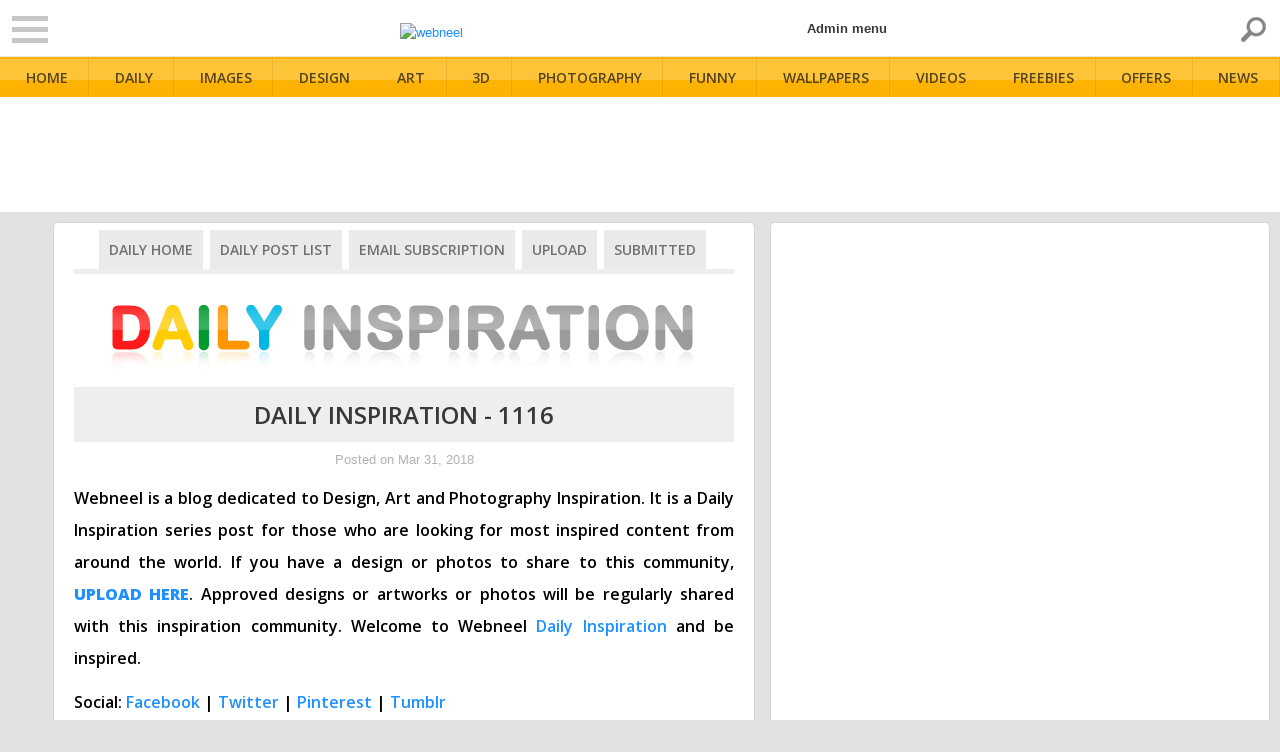

--- FILE ---
content_type: text/html; charset=utf-8
request_url: https://webneel.com/content/daily-inspiration-1116
body_size: 5947
content:
<!DOCTYPE html PUBLIC "-//W3C//DTD XHTML 1.0 Strict//EN" "https://www.w3.org/TR/xhtml1/DTD/xhtml1-strict.dtd">
<html xmlns="https://www.w3.org/1999/xhtml" lang="en" xml:lang="en" xmlns:fb="https://www.facebook.com/2008/fbml">
<head>
<meta http-equiv="Content-Type" content="text/html; charset=utf-8" />
<meta http-equiv="Content-Type" content="text/html; charset=utf-8" />

<meta property="og:title" content="Daily Inspiration - 1116" />
<meta property="og:description" content="  " />
<meta property="og:url" content="https://webneel.com/content/daily-inspiration-1116" />
<link rel="shortcut icon" href="/sites/all/themes/neelan/favicon.ico" type="image/x-icon" />
<title>Daily Inspiration - 1116</title>
<link type="text/css" rel="stylesheet" media="all" href="/sites/default/files/css/css_f7b03d758be834fb4243651682b56f80.css" />
<script type="text/javascript" src="/sites/default/files/js/js_9fcc181789de1fc51116f1766b5d0df8.js"></script>
<script type="text/javascript">
<!--//--><![CDATA[//><!--
jQuery.extend(Drupal.settings, { "basePath": "/" });
//--><!]]>
</script>
<meta name="viewport" content="width=device-width, initial-scale=1.0">
    <script data-ad-client="ca-pub-7358658235569920" async src="https://pagead2.googlesyndication.com/pagead/js/adsbygoogle.js"></script>
    <script async src="https://www.googletagmanager.com/gtag/js?id=UA-23919285-1"></script><script>window.dataLayer = window.dataLayer || []; function gtag(){dataLayer.push(arguments);} gtag('js', new Date()); gtag('config', 'UA-23919285-1');</script>
<script>
  window.addEventListener('load', function () {
    // Wait a bit after page load to ensure AdSense has rendered
    setTimeout(function () {
      var ads = document.querySelectorAll('ins.adsbygoogle');
      ads.forEach(function (ad) {
        if (ad.offsetHeight === 0) {
          var parent = ad.closest('.ad-container');
          if (parent) {
            parent.style.display = 'none';
          }
        }
      });
    }, 2000);
  });
</script>
</head>
<body class="node-type-blog1">
<div id="mypage">
  <div class="fullwidth bg-w" style="border-bottom:1px solid #e7e7e7;">
  <div class="pagewidth t-c flex-between" style="height:56px;padding:0 5px;">
        <a class="ca-icon e" href="/m/menu" rel="nofollow"></a>
        
        <a class="logo" href="https://webneel.com">
            <img src="https://webneel.com/sites/all/themes/neelan/img/logobig1.gif" alt="webneel" height="43" style="margin-top:9px;" >
        </a>

        <span class="f1 f15 f-n c-dg d-none d-lg-block">Fueling Creative Souls Since 2011 — Explore Design, Art, 3D & Photography</span>
        <a id="top-admin-bar-enable-btn" class="pointer f-b c-dg">Admin menu</a>
    <span>
      <a class="se-icon pointer" id="searchdiv" rel="nofollow"></a>            
    </span>
   </div>
   </div>
<div id="search-form" class="fullwidth bg-w" style="border-bottom:1px solid #e7e7e7;border-top: 3px solid #ffc600;display:none;">
  <div class="pagewidth" style="padding:0 5px; max-width:1100px;">
  <div class=" flex-between" style="min-height:65px; margin:0 auto;align-items: start;">
    <span class="f-med c-dg d-none d-lg-block" style="margin-top:17px;">Search</span> <span style="flex-grow: 1;"><gcse:search></gcse:search></span>
  </div>
  </div>
</div>
<script>
document.addEventListener('DOMContentLoaded', function () {
  document.getElementById('top-admin-bar-enable-btn').addEventListener('click', function () {
    var bar = document.getElementById('upper-bar');
    if (bar) {
      bar.style.display = (bar.style.display === 'none' || bar.style.display === '') ? 'block' : 'none';
    }
  }); });

document.addEventListener('DOMContentLoaded',function(){
    let searchLoaded=false;
    document.getElementById('searchdiv').addEventListener('click',function(){
    var bar=document.getElementById('search-form');
    if(bar){
    var isHidden=bar.style.display==='none'||bar.style.display==='';
    bar.style.display=isHidden?'block':'none';
    if(isHidden&&!searchLoaded){
    var cx='partner-pub-7358658235569920:2196866237';
    var gcse=document.createElement('script');
    gcse.type='text/javascript';
    gcse.async=true;
    gcse.src=(document.location.protocol==='https:'?'https:':'http:')+'//www.google.com/cse/cse.js?cx='+cx;
    gcse.onload=function(){
    var t=setInterval(function(){
    var i=document.getElementById('gsc-i-id1');
    if(i){i.focus();clearInterval(t);}
    },100);
    };
    document.body.appendChild(gcse);
    searchLoaded=true;
    } else {
    var t=setInterval(function(){
    var i=document.getElementById('gsc-i-id1');
    if(i){i.focus();clearInterval(t);}
    },100);
    }
    }
    });
});
</script>

 
   

                  <div><div class="fullwidth ecmenu">
          <div class="f1 pagewidth">
          <ul>
              <li class="home-hide"><a class="menulogo rad" href="/">Home</a></li>
              <li><a href="/daily">Daily</a></li>
              <li><a href="/daily/tags/best">Images</a></li>
              <li><a href="/design">Design</a></li>
              <li><a href="/art">Art</a></li>
              <li><a href="/3d-animation">3D</a></li>
              <li><a href="/photography">Photography</a></li>
              <li><a rel="nofollow" href="https://webneel.com/s/l/fun" target="_blank">Funny</a></li>
              <li><a href="/wallpaper/random">Wallpapers</a></li>
              <li><a href="/video">Videos</a></li>
              <li><a href="/freedownload">Freebies</a></li>
              <li><a href="/special-offers-deals">Offers</a></li>
              <li><a href="https://webneel.com/news-around">News</a></li>              
              </ul>
          </div>
          </div><div class="grayline"></div></div>                          <div class="clear bg-w">
            <div class="pagewidth t-c ptb10 hideemptyad">          
                                  <style>.responsive_1{width: 300px;height: 250px;} @media (min-width: 800px) {.responsive_1 {width: 728px;height: 90px;}}</style>
                <ins class="adsbygoogle responsive_1" style="display:inline-block" data-ad-client="ca-pub-3737030722290655" data-ad-slot="CM_WEBNEEL_ADX_TOP_RSPV"></ins>
                <script>(adsbygoogle = window.adsbygoogle || []).push({});</script>
                                  
      </div>
            </div>
<div class="ecmenubot"></div>
<div id="mycontent-wrapper" class="block">
<div class="fullwidth two-column">
    <div id="mycontent">
		<div id="mycontent-out"><div id="mycontent-in">
                                <div class="bigtab bigtab-xl f1 f-u mh bg-w t-c mt5"><div class="bigtab-in">
    <a href="https://webneel.com/daily/">Daily Home</a>
    <a href="https://webneel.com/dailylist">Daily Post List</a>
    <a href="https://webneel.com/daily/inspiration/emails/">Email Subscription</a>
    <a href="https://webneel.com/daily/inspiration/upload">Upload</a>
    <a href="https://webneel.com/daily/inspiration/submitted">Submitted</a>
</div></div><div class="bg-lg pt5 mb5"></div>
<div id="node-header">
<style>
.field-field-rssbody p a{display:block;text-align:center;}
.field-field-rssbody p a img{margin:5px 0;}
</style>
<div id="node-content" class="clear f1 f-med f-n">
      <div class="field-item odd">
                <a class="db t-c resize pt20 pb10" href="https://webneel.com/daily/">
          <picture>
          <source media="(min-width: 1px)" srcset="https://webneel.com/daily/sites/all/themes/dailyinspiration/images/logo-wide-big.gif">
          <img class="plr10 jump" src="https://webneel.com/daily/sites/all/themes/dailyinspiration/images/daily-inspiration.jpg" alt="daily inspiration">
          </picture>
          </a>
          <h1 class="bg-lg c-dg f-u nm f1 f-n ptb15 f-xl t-c">Daily Inspiration - 1116</h1>          <span class="db t-c pt5 f13 c-b s-f sharing">Posted on Mar 31, 2018</span>
          <p style="text-align:justify;line-height: 200%;" class="nm pt10">Webneel is a blog dedicated to Design, Art and Photography Inspiration. It is a Daily Inspiration series post for those who are looking for most inspired content from around the world. If you have a design or photos to share to this community, <a target="_blank" rel="nofollow" href="https://webneel.com/s/submit/images"><b>UPLOAD HERE</b></a>. Approved designs or artworks or photos will be regularly shared with this inspiration community. Welcome to Webneel <a target="_blank" href="https://webneel.com/daily">Daily Inspiration</a> and be inspired.</p>
          <p>Social: <a target="_blank" href="https://www.facebook.com/webneeldotcom" rel="nofollow">Facebook</a> | <a target="_blank" href="https://twitter.com/mywebneel" rel="nofollow">Twitter</a> | <a target="_blank" href="https://in.pinterest.com/webneel/" rel="nofollow">Pinterest</a> | <a target="_blank" href="http://webneel.tumblr.com" rel="nofollow">Tumblr</a>
          </p>
          <p>
          <a target="_blank" href="https://webneel.com/news-around/design-news">Design News</a> |
          <a target="_blank" href="https://webneel.com/news-around/art-news">Art News</a> |
          <a target="_blank" href="https://webneel.com/news-around/3d-news">3D News</a> |
          <a target="_blank" href="https://webneel.com/news-around/photography-news">Photography News</a><br />
          </p>
                    <div class="t-c fullwidth">
          <!-- webneel-post-below-resp --><ins class="adsbygoogle"  style="display:block"  data-ad-client="ca-pub-7358658235569920"  data-ad-slot="6497642747"  data-ad-format="auto"  data-full-width-responsive="true"></ins><script>  (adsbygoogle = window.adsbygoogle || []).push({});</script>
          </div>
                </div>
<div class="bg-lg dib fullwidth pt5"></div>
        <div class="field field-type-text field-field-rssbody">
    <div class="field-items">
            <div class="field-item odd">
                     <p><a rel="nofollow" target="_blank" href="https://webneel.com/daily/graphics-inspiration-designs/photoshop-effect-15" rel="nofollow">Photoshop effect (15)<br /><img src="https://webneel.com/daily/sites/default/files/images/project/photoshop-effect%20(15).jpg" width="660" /></a></p>
<p><a rel="nofollow" target="_blank" href="https://webneel.com/daily/17-3d-human-models" rel="nofollow">3d human models<br /><img src="https://webneel.com/daily/sites/default/files/images/daily/01-2014/17-3d-human-models.jpg" width="660" /></a></p>
<p><a rel="nofollow" target="_blank" href="https://webneel.com/daily/7-poser-3d-models" rel="nofollow">Poser 3d models<br /><img src="https://webneel.com/daily/sites/default/files/images/daily/09-2013/7-poser-3d-models.preview.jpg" width="660" /></a></p>
<p><a rel="nofollow" target="_blank" href="https://webneel.com/daily/29-creative-typography-quotes" rel="nofollow">Creative typography quotes<br /><img src="https://webneel.com/daily/sites/default/files/images/daily/03-2013/29-creative-typography-quotes.jpg" width="660" /></a></p>
<p><a rel="nofollow" target="_blank" href="https://webneel.com/daily/1-mother-teresa-and-princess-dianna" rel="nofollow">Mother teresa and princess dianna<br /><img src="https://webneel.com/daily/sites/default/files/images/daily/06-2013/1-mother-teresa-and-princess-dianna.jpg" width="660" /></a></p>
<p><a rel="nofollow" target="_blank" href="https://webneel.com/daily/6-digital-art-yu-cheng-hong" rel="nofollow">Digital art by yu cheng hong<br /><img src="https://webneel.com/daily/sites/default/files/images/daily/05-2013/6-digital-art-by-yu-cheng-hong.jpg" width="660" /></a></p>
<p><a rel="nofollow" target="_blank" href="https://webneel.com/daily/1-coffee-kiss-creative-sculptures-tsang" rel="nofollow">Coffee kiss creative sculptures by tsang<br /><img src="https://webneel.com/daily/sites/default/files/images/daily/03-2017/1-coffee-kiss-creative-sculptures-by-tsang.jpg" width="660" /></a></p>
<p><a rel="nofollow" target="_blank" href="https://webneel.com/daily/16-time-lapse-stars" rel="nofollow">Time lapse stars<br /><img src="https://webneel.com/daily/sites/default/files/images/daily/10-2013/16-time-lapse-stars.preview.jpg" width="660" /></a></p>
<p><a rel="nofollow" target="_blank" href="https://webneel.com/daily/21-tattoo-tribal" rel="nofollow">Tattoo tribal<br /><img src="https://webneel.com/daily/sites/default/files/images/daily/04-2014/21-tattoo-tribal.jpg" width="660" /></a></p>
<p><a rel="nofollow" target="_blank" href="https://webneel.com/daily/10-3d-game-models-mabdelfatah" rel="nofollow">3d game models mabdelfatah<br /><img src="https://webneel.com/daily/sites/default/files/images/daily/06-2015/10-3d-game-models-mabdelfatah.preview.jpg" width="660" /></a></p>
<p><a rel="nofollow" target="_blank" href="https://webneel.com/daily/15-sports-digital-art-charis-tsevis" rel="nofollow">Sports digital art by charis tsevis<br />
<img src="https://webneel.net/file/imagecache/preview/images/6-17/15-sports-digital-art-by-charis-tsevis.jpg" width="660" alt="" /></a></p>
<p><a rel="nofollow" target="_blank" href="https://webneel.com/daily/1-jump-oil-acrylic-painting-jolene-lai" rel="nofollow">Jump oil acrylic painting by jolene lai<br />
<img src="https://webneel.net/file/imagecache/preview/images/6-17/1-jump-oil-acrylic-painting-by-jolene-lai.jpg" width="660" alt="" /></a></p>
<p><a rel="nofollow" target="_blank" href="https://webneel.com/daily/14-knit-surreal-photo-collage-eugenia-loli" rel="nofollow">Knit surreal photo collage by eugenia loli<br />
<img src="https://webneel.net/file/imagecache/preview/images/9-17/14-knit-surreal-photo-collage-by-eugenia-loli.jpg" width="660" alt="" /></a></p>
<p><a rel="nofollow" target="_blank" href="https://webneel.com/daily/7-sand-sculpture-sudarsan" rel="nofollow">Sand sculpture by sudarsan<br />
<img src="https://webneel.com/daily/sites/default/files/images/daily/11-2013/7-sand-sculpture-by-sudarsan.jpg" width="660" alt="" /></a></p>
<p><a rel="nofollow" target="_blank" href="https://webneel.com/daily/25-new-year-greeting-card" rel="nofollow">New year greeting card<br />
<img src="https://webneel.com/daily/sites/default/files/images/daily/12-2012/25-new-year-greeting-card.jpg" width="660" alt="" /></a></p>
<p><a rel="nofollow" target="_blank" href="https://webneel.com/daily/10-beautiful-girl-3d-cartoon-vray-zbrush-andrew" rel="nofollow">Beautiful girl 3d cartoon vray zbrush by andrew<br />
<img src="https://webneel.com/daily/sites/default/files/images/daily/11-2017/10-beautiful-girl-3d-cartoon-vray-zbrush-by-andrew.jpg" width="660" alt="" /></a></p>
<p><a rel="nofollow" target="_blank" href="https://webneel.com/daily/2-star-war-game-character-3d" rel="nofollow">Star war game character 3d<br />
<img src="https://webneel.com/daily/sites/default/files/images/daily/07-2014/2-star-war-game-character-3d.preview.jpg" width="660" alt="" /></a></p>
<p><a rel="nofollow" target="_blank" href="https://webneel.com/daily/13-butterflies-advertising-photography-iain-crawford" rel="nofollow">Butterflies advertising photography by iain crawford<br />
<img src="https://webneel.com/daily/sites/default/files/images/daily/08-2013/13-butterflies-advertising-photography-by-iain-crawford.preview.jpg" width="660" alt="" /></a></p>
<p><a rel="nofollow" target="_blank" href="https://webneel.com/daily/graphics-inspiration-designs/8-melissa-forman-painting" rel="nofollow">Melissa forman painting<br />
<img src="https://webneel.com/daily/sites/default/files/images/daily/12-2012/8-melissa-forman-painting.jpg" width="660" alt="" /></a></p>
<p><a rel="nofollow" target="_blank" href="https://webneel.com/daily/17-best-photo-manipulation-jelani-dozier" rel="nofollow">Best photo manipulation by jelani dozier<br />
<img src="https://webneel.com/daily/sites/default/files/images/daily/02-2013/17-best-photo-manipulation-by-jelani-dozier.jpg" width="660" alt="" /></a></p>         </div>
        </div>
</div>
              <div class="mt15 t-c fullwidth">
        <!-- webneel-link-resp --><ins class="adsbygoogle" style="display:block" data-ad-client="ca-pub-7358658235569920" data-ad-slot="3833317933" data-ad-format="link"></ins><script> (adsbygoogle = window.adsbygoogle || []).push({});</script>
        </div>
    </div>
      <a href="https://webneel.com/daily" class="clear ptb20 f-b mb15 t-c f-u c-b f1 f-xl bg-y db" rel="nofollow">Daily Home &gt;</a>
                <div class="mh">
                <div class="t-c f-u f1 f-med ptb10 clear c-w mb5" style="background-color: #4965b5;">Add Comments</div>
                <div style="text-align:center;"><div class="fb-comments" data-href="https://webneel.com/daily" data-num-posts="1" data-width="655"></div></div>
            </div>
                </div>    </div>                                       
    </div>
    </div>
                <div id="mysidebar-last" class="bg-w">    <div class="ad hideemptyad"><div class="dib">                        <style>.right-premium{width: 300px;height: 250px;} @media (min-width: 1024px) {.right-premium {width: 300px;height:600px;}}</style>
                <!-- w-right-premium-336-res --><ins class="adsbygoogle right-premium m-auto" style="display:block" data-ad-client="ca-pub-7358658235569920" data-ad-slot="4226612415"></ins>
                <script>(adsbygoogle = window.adsbygoogle || []).push({});</script>
                        </div></div>             

                <div id="block-block-11" style="height:203px!important;" class="clear mh mt5 dib">
          <div>
          <div id="likered" style="height:203px!important;">
          <div style="height:47px;"></div>
          <div style="border:1px solid #f66;padding:8px 10px 11px 10px; border: 3px solid #F66;border-top: 1px solid #F66; border-bottom:none;height:56px;">
              <a rel="nofollow" target="_blank" href="https://webneel.com/s/l/fa" style="float: left;height: 35px;display: block;width: 45px;"><img src="https://webneel.com/sites/all/themes/neelan/images/fb.gif" alt="fb" width="35" height="35"></a>
                       <span class="mr15 dib" style="width:228px;overflow:hidden;">
            <div class="fb-like dib" data-href="https://www.facebook.com/webneeldotcom" data-width="" data-layout="standard" data-action="like" data-size="large" data-share="false"></div>
            
           </span>
          </div>
              <div style="border: 3px solid #F66;border-top: 1px solid #F66;border-bottom: none; padding:10px 0 5px 10px;height: 50px;">
              <span style="display:inline-block; float: left;">
                  <a href="https://twitter.com/mywebneel" class="twitter-follow-button" data-show-count="false" data-size="large" rel="nofollow">Follow @mywebneel</a>
              </span>
              <span style="display:inline-block;">
                  <a class="addthis_button_tweet" tw:size="large"  tw:text="See Most Inspired Graphics around the world and Give your eyes some rest. visit this site"  tw:url="https://webneel.com"  tw:via="mywebneel"  tw:hashtags="design" rel="nofollow"></a>
              </span>
              </div>
            <div style="border: 3px solid #F66;border-top: 1px solid #F66; padding:8px 0 5px 10px;height: 50px;">
              <span style="display:inline-block; width: 120px;height: 30px;overflow: hidden;line-height: 0;float:left;margin-left: 16px;">
                <a rel="nofollow" href="https://webneel.com/s/l/tu" target="_blank">
                <img style="margin-top: 2px;" src="https://webneel.com/sites/all/themes/neelan/images/tumb.gif" width="110" alt="tumblr"></a>
              </span>
              <span style="display:inline-block;width: 111px;height: 32px;overflow: hidden;line-height: 0;float: left;margin-left: 20px;">
              <a rel="nofollow" href="https://webneel.com/s/l/pi" target="_blank"><img style="margin-top: 3px;" src="https://passets-cdn.pinterest.com/images/LogoRed.png" alt="pin"></a>
              </span>
            </div>
          </div>
          </div>
          </div>
                                            <div class="mb10 dib clear t-c" id="stickyad">                        <script type="text/javascript"><!-- e9 = new Object();e9.size = "300x250"; //--></script><script type="text/javascript" src="https://tags.expo9.exponential.com/tags/Webneelcom/ROS/tags.js"></script>
                        </div>
                      </div>
        </div>
</div>
      <div id="myfooter-wrapper" class="fullwidth mh">
          
<div class="t-c fullwidth mh pt10 bg-dg clear">
    <div class="pagewidth t-c">
                                <script type="text/javascript"><!-- e9 = new Object(); e9.size = "728x90"; //--></script><script type="text/javascript" src="https://tags.expo9.exponential.com/tags/Webneelcom/ROS/tags.js"></script>
                                        
    </div>
</div>

<div class="mh fullwidth" style="background-color:#222222;">
<div class="pagewidth t-c">
          <span class="t-c f-b db pt20" style=" color: gray;">Follow us for design inspiration updates</span>
            <div id="social-big" class="mt5" style="margin-bottom:25px;">
            <a rel="nofollow" target="_blank" href="https://webneel.com/s/l/fa" class="sb-fa" name="social"></a>
            <a rel="nofollow" target="_blank" href="https://webneel.com/s/l/tw" class="sb-tw"></a>
            <a rel="nofollow" target="_blank" href="https://webneel.com/s/l/pi" class="sb-pi" title="Pinterest"></a>
            <a rel="nofollow" target="_blank" href="https://webneel.com/s/l/tu" class="sb-tu" title="Tumblr"></a>            
            <a rel="nofollow" target="_blank" href="https://webneel.com/s/l/in" class="sb-in" title="Instagram"></a>
            <a rel="nofollow" target="_blank" href="https://webneel.com/s/l/fl" class="sb-fl" title="Flickr"></a>
        </div> 
</div>
        <div id="copyrights" class="ptb10 t-c" style="border-top:1px solid #484848;"> 
            <span class="">&copy; Webneel.com | 2009 - 2025 </span>
                                    
             | <a class="plr5" href="https://webneel.com/contact/feedback" rel="nofollow"><b>Feedback</b></a>
             | <a class="plr5" href="https://webneel.com/subpage/privacy" rel="nofollow"><b>Privacy</b></a>            
        </div>  
</div>
</div>
      </div>
</div>
    <div id="fb-root"></div><script type="text/javascript">function facebook_comment(){(function(d, s, id) {var js, fjs = d.getElementsByTagName(s)[0];if (d.getElementById(id)) return;js = d.createElement(s); js.id = id;js.src = "//connect.facebook.net/en_US/all.js#xfbml=1";fjs.parentNode.insertBefore(js, fjs);}(document, 'script', 'facebook-jssdk'));}facebook_comment();</script>
    <script type="text/javascript">
   var heighty=964;var mediaad=250;
   window.onscroll = function(){
     if(window.outerWidth > 1007){
       var footer=163 + document.getElementById("mycontent").offsetHeight - mediaad;
       if (window.scrollY > heighty){document.getElementById("stickyad").className="fixed-ad"; }
       if (window.scrollY < heighty || window.scrollY > footer){ document.getElementById("stickyad").className="mb10 dib clear"; }
     }
     if(window.outerWidth < 1007){document.getElementById("stickyad").className="mb10 dib clear"; }
     }
</script></body>
</html>

--- FILE ---
content_type: text/html; charset=utf-8
request_url: https://www.google.com/recaptcha/api2/aframe
body_size: 258
content:
<!DOCTYPE HTML><html><head><meta http-equiv="content-type" content="text/html; charset=UTF-8"></head><body><script nonce="zWjCJxXujw-cxGNfzzgd9Q">/** Anti-fraud and anti-abuse applications only. See google.com/recaptcha */ try{var clients={'sodar':'https://pagead2.googlesyndication.com/pagead/sodar?'};window.addEventListener("message",function(a){try{if(a.source===window.parent){var b=JSON.parse(a.data);var c=clients[b['id']];if(c){var d=document.createElement('img');d.src=c+b['params']+'&rc='+(localStorage.getItem("rc::a")?sessionStorage.getItem("rc::b"):"");window.document.body.appendChild(d);sessionStorage.setItem("rc::e",parseInt(sessionStorage.getItem("rc::e")||0)+1);localStorage.setItem("rc::h",'1769404140421');}}}catch(b){}});window.parent.postMessage("_grecaptcha_ready", "*");}catch(b){}</script></body></html>

--- FILE ---
content_type: text/css
request_url: https://webneel.com/sites/default/files/css/css_f7b03d758be834fb4243651682b56f80.css
body_size: 13004
content:
@import url(https://fonts.googleapis.com/css?family=Open+Sans:600,800);
.node-unpublished{background-color:#fff4f4;}.preview .node{background-color:#ffffea;}#node-admin-filter ul{list-style-type:none;padding:0;margin:0;width:100%;}#node-admin-buttons{float:left;margin-left:0.5em;clear:right;}td.revision-current{background:#ffc;}.node-form .form-text{display:block;width:95%;}.node-form .container-inline .form-text{display:inline;width:auto;}.node-form .standard{clear:both;}.node-form textarea{display:block;width:95%;}.node-form .attachments fieldset{float:none;display:block;}.terms-inline{display:inline;}

#permissions td.module{font-weight:bold;}#permissions td.permission{padding-left:1.5em;}#access-rules .access-type,#access-rules .rule-type{margin-right:1em;float:left;}#access-rules .access-type .form-item,#access-rules .rule-type .form-item{margin-top:0;}#access-rules .mask{clear:both;}#user-login-form{text-align:center;}#user-admin-filter ul{list-style-type:none;padding:0;margin:0;width:100%;}#user-admin-buttons{float:left;margin-left:0.5em;clear:right;}#user-admin-settings fieldset .description{font-size:0.85em;padding-bottom:.5em;}.profile{clear:both;margin:1em 0;}.profile .picture{float:right;margin:0 1em 1em 0;}.profile h3{border-bottom:1px solid #ccc;}.profile dl{margin:0 0 1.5em 0;}.profile dt{margin:0 0 0.2em 0;font-weight:bold;}.profile dd{margin:0 0 1em 0;}



.field .field-label,.field .field-label-inline,.field .field-label-inline-first{font-weight:bold;}.field .field-label-inline,.field .field-label-inline-first{display:inline;}.field .field-label-inline{visibility:hidden;}.node-form .content-multiple-table td.content-multiple-drag{width:30px;padding-right:0;}.node-form .content-multiple-table td.content-multiple-drag a.tabledrag-handle{padding-right:.5em;}.node-form .content-add-more .form-submit{margin:0;}.node-form .number{display:inline;width:auto;}.node-form .text{width:auto;}.form-item #autocomplete .reference-autocomplete{white-space:normal;}.form-item #autocomplete .reference-autocomplete label{display:inline;font-weight:normal;}#content-field-overview-form .advanced-help-link,#content-display-overview-form .advanced-help-link{margin:4px 4px 0 0;}#content-field-overview-form .label-group,#content-display-overview-form .label-group,#content-copy-export-form .label-group{font-weight:bold;}table#content-field-overview .label-add-new-field,table#content-field-overview .label-add-existing-field,table#content-field-overview .label-add-new-group{float:left;}table#content-field-overview tr.content-add-new .tabledrag-changed{display:none;}table#content-field-overview tr.content-add-new .description{margin-bottom:0;}table#content-field-overview .content-new{font-weight:bold;padding-bottom:.5em;}.advanced-help-topic h3,.advanced-help-topic h4,.advanced-help-topic h5,.advanced-help-topic h6{margin:1em 0 .5em 0;}.advanced-help-topic dd{margin-bottom:.5em;}.advanced-help-topic span.code{background-color:#EDF1F3;font-family:"Bitstream Vera Sans Mono",Monaco,"Lucida Console",monospace;font-size:0.9em;padding:1px;}.advanced-help-topic .content-border{border:1px solid #AAA}
.rteindent1{margin-left:40px;}.rteindent2{margin-left:80px;}.rteindent3{margin-left:120px;}.rteindent4{margin-left:160px;}.rteleft{text-align:left;}.rteright{text-align:right;}.rtecenter{text-align:center;}.rtejustify{text-align:justify;}.image_assist{background-color:#eeeeee;background-repeat:no-repeat;background-image:url(/sites/all/modules/fckeditor/plugins/imgassist/imgassist.gif);background-position:50% 50%;border:1px dashed #dddddd;}.ibimage_left{float:left;}.ibimage_right{float:right;}







.filefield-icon{float:left;margin-right:0.4em;}.filefield-element{margin:1em 0;white-space:normal;}.filefield-element .widget-preview{float:left;padding-right:10px;border-right:1px solid #CCC;margin-right:10px;max-width:30%;}.filefield-element .widget-edit{float:left;max-width:70%;}.filefield-element .filefield-preview{width:16em;overflow:hidden;}.filefield-element .widget-edit .form-item{margin:0 0 1em 0;}.filefield-element input.form-submit,.filefield-element input.form-file{margin:0;}.filefield-element input.progress-disabled{float:none;display:inline;}.filefield-element div.ahah-progress,.filefield-element div.throbber{display:inline;float:none;padding:1px 13px 2px 3px;}.filefield-element div.ahah-progress-bar{display:none;margin-top:4px;width:28em;padding:0;}.filefield-element div.ahah-progress-bar div.bar{margin:0;}.filefield-generic-edit .filefield-icon{float:left;margin-right:0.7em;margin-top:0.3em;}.filefield-generic-edit-description{margin-right:6em;}.filefield-generic-edit .form-text{width:99%;}.filefield-generic-edit .description{white-space:normal;margin-bottom:0;overflow:auto;}



fieldset{margin-bottom:1em;padding:.5em;}form{margin:0;padding:0;}hr{height:1px;border:1px solid gray;}img{border:0;}table{border-collapse:collapse;}th{text-align:left;padding-right:1em;border-bottom:3px solid #ccc;}.clear-block:after{content:".";display:block;height:0;clear:both;visibility:hidden;}.clear-block{display:inline-block;}/*_\*/
* html .clear-block{height:1%;}.clear-block{display:block;}/* End hide from IE-mac */




body.drag{cursor:move;}th.active img{display:inline;}tr.even,tr.odd{background-color:#eee;border-bottom:1px solid #ccc;padding:0.1em 0.6em;}tr.drag{background-color:#fffff0;}tr.drag-previous{background-color:#ffd;}td.active{background-color:#ddd;}td.checkbox,th.checkbox{text-align:center;}tbody{border-top:1px solid #ccc;}tbody th{border-bottom:1px solid #ccc;}thead th{text-align:left;padding-right:1em;border-bottom:3px solid #ccc;}div.indentation{width:20px;height:1.7em;margin:-0.4em 0.2em -0.4em -0.4em;padding:0.42em 0 0.42em 0.6em;float:left;}div.tree-child{background:url(/sites/all/misc/tree.png) no-repeat 11px center;}div.tree-child-last{background:url(/sites/all/misc/tree-bottom.png) no-repeat 11px center;}div.tree-child-horizontal{background:url(/sites/all/misc/tree.png) no-repeat -11px center;}.error{color:#e55;}div.error{border:1px solid #d77;}div.error,tr.error{background:#fcc;color:#200;padding:2px;}.warning{color:#e09010;}div.warning{border:1px solid #f0c020;}div.warning,tr.warning{background:#ffd;color:#220;padding:2px;}.ok{color:#008000;}div.ok{border:1px solid #00aa00;}div.ok,tr.ok{background:#dfd;color:#020;padding:2px;}.item-list .icon{color:#555;float:right;padding-left:0.25em;clear:right;}.item-list .title{font-weight:bold;}.item-list ul{margin:0 0 0.75em 0;padding:0;}.item-list ul li{margin:0 0 0.25em 1.5em;padding:0;list-style:disc;}ol.task-list li.active{font-weight:bold;}.form-item{margin-top:1em;margin-bottom:1em;}tr.odd .form-item,tr.even .form-item{margin-top:0;margin-bottom:0;white-space:nowrap;}tr.merge-down,tr.merge-down td,tr.merge-down th{border-bottom-width:0 !important;}tr.merge-up,tr.merge-up td,tr.merge-up th{border-top-width:0 !important;}.form-item input.error,.form-item textarea.error,.form-item select.error{border:2px solid red;}.form-item .description{font-size:0.85em;}.form-item label{display:block;font-weight:bold;}.form-item label.option{display:inline;font-weight:normal;}.form-checkboxes,.form-radios{margin:1em 0;}.form-checkboxes .form-item,.form-radios .form-item{margin-top:0.4em;margin-bottom:0.4em;}.marker,.form-required{color:#f00;}.more-link{text-align:right;}.more-help-link{font-size:0.85em;text-align:right;}.nowrap{white-space:nowrap;}.item-list .pager{clear:both;text-align:center;}.item-list .pager li{background-image:none;display:inline;list-style-type:none;padding:0.5em;}.pager-current{font-weight:bold;}.tips{margin-top:0;margin-bottom:0;padding-top:0;padding-bottom:0;font-size:0.9em;}dl.multiselect dd.b,dl.multiselect dd.b .form-item,dl.multiselect dd.b select{font-family:inherit;font-size:inherit;width:14em;}dl.multiselect dd.a,dl.multiselect dd.a .form-item{width:8em;}dl.multiselect dt,dl.multiselect dd{float:left;line-height:1.75em;padding:0;margin:0 1em 0 0;}dl.multiselect .form-item{height:1.75em;margin:0;}.container-inline div,.container-inline label{display:inline;}ul.primary{border-collapse:collapse;padding:0 0 0 1em;white-space:nowrap;list-style:none;margin:5px;height:auto;line-height:normal;border-bottom:1px solid #bbb;}ul.primary li{display:inline;}ul.primary li a{background-color:#ddd;border-color:#bbb;border-width:1px;border-style:solid solid none solid;height:auto;margin-right:0.5em;padding:0 1em;text-decoration:none;}ul.primary li.active a{background-color:#fff;border:1px solid #bbb;border-bottom:#fff 1px solid;}ul.primary li a:hover{background-color:#eee;border-color:#ccc;border-bottom-color:#eee;}ul.secondary{border-bottom:1px solid #bbb;padding:0.5em 1em;margin:5px;}ul.secondary li{display:inline;padding:0 1em;border-right:1px solid #ccc;}ul.secondary a{padding:0;text-decoration:none;}ul.secondary a.active{border-bottom:4px solid #999;}#autocomplete{position:absolute;border:1px solid;overflow:hidden;z-index:100;}#autocomplete ul{margin:0;padding:0;list-style:none;}#autocomplete li{background:#fff;color:#000;white-space:pre;cursor:default;}#autocomplete li.selected{background:#0072b9;color:#fff;}html.js input.form-autocomplete{background-image:url(/sites/all/misc/throbber.gif);background-repeat:no-repeat;background-position:100% 2px;}html.js input.throbbing{background-position:100% -18px;}html.js fieldset.collapsed{border-bottom-width:0;border-left-width:0;border-right-width:0;margin-bottom:0;height:1em;}html.js fieldset.collapsed *{display:none;}html.js fieldset.collapsed legend{display:block;}html.js fieldset.collapsible legend a{padding-left:15px;background:url(/sites/all/misc/menu-expanded.png) 5px 75% no-repeat;}html.js fieldset.collapsed legend a{background-image:url(/sites/all/misc/menu-collapsed.png);background-position:5px 50%;}* html.js fieldset.collapsed legend,* html.js fieldset.collapsed legend *,* html.js fieldset.collapsed table *{display:inline;}html.js fieldset.collapsible{position:relative;}html.js fieldset.collapsible legend a{display:block;}html.js fieldset.collapsible .fieldset-wrapper{overflow:auto;}.resizable-textarea{width:95%;}.resizable-textarea .grippie{height:9px;overflow:hidden;background:#eee url(/sites/all/misc/grippie.png) no-repeat center 2px;border:1px solid #ddd;border-top-width:0;cursor:s-resize;}html.js .resizable-textarea textarea{margin-bottom:0;width:100%;display:block;}.draggable a.tabledrag-handle{cursor:move;float:left;height:1.7em;margin:-0.4em 0 -0.4em -0.5em;padding:0.42em 1.5em 0.42em 0.5em;text-decoration:none;}a.tabledrag-handle:hover{text-decoration:none;}a.tabledrag-handle .handle{margin-top:4px;height:13px;width:13px;background:url(/sites/all/misc/draggable.png) no-repeat 0 0;}a.tabledrag-handle-hover .handle{background-position:0 -20px;}.joined + .grippie{height:5px;background-position:center 1px;margin-bottom:-2px;}.teaser-checkbox{padding-top:1px;}div.teaser-button-wrapper{float:right;padding-right:5%;margin:0;}.teaser-checkbox div.form-item{float:right;margin:0 5% 0 0;padding:0;}textarea.teaser{display:none;}html.js .no-js{display:none;}.progress{font-weight:bold;}.progress .bar{background:#fff url(/sites/all/misc/progress.gif);border:1px solid #00375a;height:1.5em;margin:0 0.2em;}.progress .filled{background:#0072b9;height:1em;border-bottom:0.5em solid #004a73;width:0%;}.progress .percentage{float:right;}.progress-disabled{float:left;}.ahah-progress{float:left;}.ahah-progress .throbber{width:15px;height:15px;margin:2px;background:transparent url(/sites/all/misc/throbber.gif) no-repeat 0px -18px;float:left;}tr .ahah-progress .throbber{margin:0 2px;}.ahah-progress-bar{width:16em;}#first-time strong{display:block;padding:1.5em 0 .5em;}tr.selected td{background:#ffc;}table.sticky-header{margin-top:0;background:#fff;}#clean-url.install{display:none;}html.js .js-hide{display:none;}#system-modules div.incompatible{font-weight:bold;}#system-themes-form div.incompatible{font-weight:bold;}span.password-strength{visibility:hidden;}input.password-field{margin-right:10px;}div.password-description{padding:0 2px;margin:4px 0 0 0;font-size:0.85em;max-width:500px;}div.password-description ul{margin-bottom:0;}.password-parent{margin:0 0 0 0;}input.password-confirm{margin-right:10px;}.confirm-parent{margin:5px 0 0 0;}span.password-confirm{visibility:hidden;}span.password-confirm span{font-weight:normal;}


ul.menu{list-style:none;border:none;text-align:left;}ul.menu li{margin:0 0 0 0.5em;}li.expanded{list-style-type:circle;list-style-image:url(/sites/all/misc/menu-expanded.png);padding:0.2em 0.5em 0 0;margin:0;}li.collapsed{list-style-type:disc;list-style-image:url(/sites/all/misc/menu-collapsed.png);padding:0.2em 0.5em 0 0;margin:0;}li.leaf{list-style-type:square;list-style-image:url(/sites/all/misc/menu-leaf.png);padding:0.2em 0.5em 0 0;margin:0;}li a.active{color:#000;}td.menu-disabled{background:#ccc;}ul.links{margin:0;padding:0;}ul.links.inline{display:inline;}ul.links li{display:inline;list-style-type:none;padding:0 0.5em;}.block ul{margin:0;padding:0 0 0.25em 1em;}


div.fieldgroup{margin:.5em 0 1em 0;}div.fieldgroup .content{padding-left:1em;}

.views-exposed-form .views-exposed-widget{float:left;padding:.5em 1em 0 0;}.views-exposed-form .views-exposed-widget .form-submit{margin-top:1.6em;}.views-exposed-form .form-item,.views-exposed-form .form-submit{margin-top:0;margin-bottom:0;}.views-exposed-form label{font-weight:bold;}.views-exposed-widgets{margin-bottom:.5em;}html.js li.pager-item a.views-throbbing,html.js span.views-throbbing{background:url(/sites/all/modules/views/images/status-active.gif) no-repeat right center!important;padding-right:18px!important;}div.view div.views-admin-links{font-size:xx-small;margin-right:1em;margin-top:1em;}.block div.view div.views-admin-links{margin-top:0;}div.view div.views-admin-links ul{padding-left:0;}div.view div.views-admin-links li a{color:#ccc;}div.view div.views-admin-links li{padding-bottom:2px;z-index:201;}div.view div.views-admin-links-hover a,div.view div.views-admin-links:hover a{color:#000;}div.view div.views-admin-links-hover,div.view div.views-admin-links:hover{background:transparent;;}div.view div.views-admin-links a:before{content:"[";}div.view div.views-admin-links a:after{content:"]";}div.view div.views-hide{display:none;}div.view div.views-hide-hover,div.view:hover div.views-hide{display:block;position:absolute;z-index:200;}div.view:hover div.views-hide{margin-top:-1.5em;}.views-view-grid tbody{border-top:none;}
div.acidfree{position:relative;margin-bottom:15px;}div.acidfree-cell{float:left;height:280px!important;}div.acidfree .acidfree-cell:last-child{margin-right:0px;}div.acidfree-cell p{margin:0;line-height:normal;font-size:12px;text-align:center;}div.acidfree-item a{display:block;color:#1E90FF;padding-bottom:0px;}div.acidfree-item p a{background-color:white;padding:5px 3px;}div.acidfree-folder p a{padding-top:3px;padding-bottom:3px;}div.acidfree-cell a:hover{text-decoration:none;}div.acidfree-cell img{padding:0;margin:0!important;background-color:white;vertical-align:bottom;}div.acidfree-item{text-align:center;margin:0;}div.acidfree-folder p{color:#1E90FF;font-family:Trebuchet MS;font-size:18px;text-transform:uppercase;text-align:center;}div.acidfree-thumbnail{position:relative;margin:0 auto 0 auto;margin-top:29px;width:314px!important;}div.acidfree-folder div.acidfree-thumbnail{margin-top:34px;width:314px!important;}.acidfree-folder .acidfree-thumbnail,.acidfree-folder p,.acidfree-image p,.acidfree-image .acidfree-thumbnail{position:absolute;}.page-archive2 .acidfree-image .acidfree-thumbnail{position:relative;}.acidfree-folder p,.acidfree-image p{width:314px;margin-top:2px!important;text-transform:capitalize;}.acidfree-image a{font:bold 13px Arial;}.acidfree-image a:hover{color:#FF8C00!important;}div.acidfree-preview{position:relative;margin:0 auto 0 auto;}div.acidfree-video div.acidfree-overlay{background-image:url(/sites/all/modules/acidfree/art/play.gif);height:16px;width:16px;}div.acidfree-preview div.acidfree-overlay{background-image:url(/sites/all/modules/acidfree/art/play_big.gif);height:48px;width:48px;}.acidfree-quick-links .item-list .first{font-weight:bold;}.acidfree-quick-links .item-list li{display:inline;}.acidfree-list{Padding:20px 20px 1px 20px;}.acidfree-list-row .acidfree-cell{height:263px!important;}.node-type-acidfree .acidfree-list-body .addthis_toolbox{display:block!important;}.sticky-header{z-index:1000;}.block-bottom{clear:both;}#acidfree-contents-mode #edit-submit{margin-left:1em;}.acidfree_edit_node a{display:inline-block;background-color:#FF3300;color:white;padding:2px 12px 2px 12px;-moz-border-radius:5px;border-radius:5px;-webkit-border-radius:5px;color:white!important;font-family:Tahoma,Helvetica,sans-serif;font-size:11px;}.node-type-acidfree ul.links,.node-type-acidfree #content-content .node{margin:0;}.node-type-acidfree .warning{color:gray;font-family:Trebuchet MS,Helvetica,sans-serif;font-size:18px;text-transform:uppercase;margin:15px 0 0 0;}
body{font-family:Arial,Helvetica,Verdana,"Bitstream Vera Sans",sans-serif;background-color:#E2E2E2!important;line-height:150%;font-size:81.25%;}tbody{border:none;}#edit-body{background-color:white!important;padding:0 10px;}*{-moz-box-sizing:border-box;-ms-box-sizing:border-box;-webkit-box-sizing:border-box;box-sizing:border-box;}html,body,div,span,p,dl,dt,dd,ul,ol,li,h1,h2,h3,h4,h5,h6,form,fieldset,input,textarea{margin:0;padding:0;}abbr,acronym{border:0;}p{margin:1em 0;}h1,h2,h3,h4,h5,h6{margin:0 0 0.5em 0;}ul,ol,dd{margin-bottom:1.5em;margin-left:2em;}li ul,li ol{margin-bottom:0;}ul{list-style-type:disc;}ol{list-style-type:decimal;}a{margin:0;padding:0;text-decoration:none;}a:link,a:visited{}a:hover,a:focus,a:active{text-decoration:none;}a,a:link,a:visited{color:#1E90FF;}a:hover,a:focus,a:active{color:#FF8C00;text-decoration:none;}hr{height:1px;border:1px solid gray;}table{border-spacing:0;width:100%;}caption{text-align:left;}th{margin:0;padding:0 10px 0 0;}th.active img{display:inline;}thead th{padding-right:10px;}td{margin:0;padding:0px;}#mycontent-wrapper,#myfooter{clear:both;}li,li.leaf,ul.menu li,.item-list ul li{line-height:150%;}textarea,.form-item input,.form-item select,#content-region input.form-text{max-width:95%;}html.js textarea{max-width:100%;}fieldset.collapsible .resizable-textarea textarea{max-width:101.5%;padding:10px;}fieldset.collapsible .resizable-textarea .grippie{width:101%;}.form-text{font-family:Arial,Helvetica,Verdana,"Bitstream Vera Sans",sans-serif;}.form-submit{font-size:80%;}.form-item .description{font:11px tahoma;line-height:160%;color:gray;}.form-item .description em{font-style:normal;}fieldset legend,fieldset legend a{font-size:18px;font-family:Trebuchet MS,Helvetica,sans-serif;color:#1E90FF;}fieldset{border:1px solid #DBDBDB;}form input.form-submit{background-image:url(/sites/all/themes/neelan/images/submit1.gif);background-position:top left;background-repeat:repeat-x;font:bold 12px Arial;font-weight:normal;cursor:pointer;color:#ffffff;height:26px;margin:2px;padding:0 15px;border:none;margin:10px 0 0 0;padding-bottom:3px;-moz-border-radius:3px;border-radius:3px;-webkit-border-radius:3px;}form input.form-submit:hover{background-position:bottom left;cursor:pointer;}.views-exposed-widgets{display:none;}#mypage{width:100%;overflow:hidden;}.fullwidth{width:100%;}.pagewidth{margin:0 auto;}#mycontent-wrapper{padding-top:10px;}#mycontent,#mysidebar-last,#mysidebar-first{float:left;}.two-column #mysidebar-first,.three-column #mysidebar-first{width:336px;margin-right:15px;}.two-column #mysidebar-last,.three-column #mysidebar-last{width:336px;margin-left:15px;background-color:white;text-align:center;}.one-column #mycontent{width:100%;float:none;}.three-column #mysidebar-first,.three-column #mysidebar-last{width:25%}.three-column #mycontent{width:50%}.block{margin-bottom:15px;clear:both;}h1.title,.node-form #edit-title-wrapper .form-text{color:#232323;font-family:'Open Sans',Trebuchet MS,Helvetica,sans-serif;font-size:20px;line-height:200%;font-weight:600;}#myfooter-contents{background-image:url(/sites/all/themes/neelan/images/fot.gif);background-position:left bottom;background-repeat:repeat-x;height:183px;}.node-type-image ul.pager{display:none;}div.content-messages-inner div.status{background-color:#E3F3DD;border:2px solid green;color:#3E642F;padding:3px 10px;max-height:28px;}#content-help{border:2px solid green;padding:10px;background-color:#E3F3DD;}div.content-messages-inner div.warning{background:#FFFFDD;border-color:#EED300;color:#745500;}.hide,.node-form ul.tips,.tvi-term-desc{display:none!important;}.row,.nested,.block{overflow:hidden;}.nested{float:left;width:100%;}#mysidebar-first.nested,#mysidebar-last.nested,div.superfish{overflow:visible;}.sidebars-both-first .content-group,.sidebars-both-last .sidebar-first{float:right;}#header-group{overflow:visible;}#header-top-wrapper,#header-group-wrapper,#preface-top-wrapper,#main-wrapper,#preface-bottom,#content-top,#content-region,#mycontent-bottom,#postscript-top,#postscript-bottom-wrapper,#footer-wrapper,#footer-message-wrapper{clear:both;}.item-list ul li{margin:0;}.block ul,.block ol{margin-left:2em;padding:0;}.content-inner ul,.content-inner ol{margin-bottom:1.5em;}.content-inner li ul,.content-inner li ol{margin-bottom:0;}.block ul.links{margin-left:0;}ul.menu li,ul.links li{margin:0;padding:0;}#header-top,#header-top div{overflow:visible;}.form-text{padding:2px;}fieldset{margin:15px 0;padding:10px;}html.js fieldset.collapsed{margin-bottom:15px;}.page-admin #main-content-inner .nested,.page-admin #content-group,.page-admin #content-region,.page-admin #content-inner{margin-bottom:1.5em;overflow:visible;}.page-admin .content-inner-inner{z-index:10;}form#system-theme-settings select,form#system-theme-settings input.form-text{max-width:95%;}#system-themes-form{position:relative;z-index:1;}.form-item select#edit-theme{max-width:none;}div.admin .left,div.admin .right{margin-left:1%;margin-right:1%;}.block-region{background-color:#F3F3F3;border:3px dashed #CCCCCC;color:#555555;font-weight:bold;margin:1px;padding:3px;text-align:center;text-shadow:1px 1px #FDFDFD;text-transform:uppercase;-moz-border-radius:5px;-webkit-border-radius:5px;}.block .inner{position:relative;}.block .fusion-edit{display:none;padding:0;position:absolute;right:0;text-align:left;top:0;z-index:10;}.block:hover > .inner > .fusion-edit{display:block;}.block .fusion-edit a{background-color:#fff;border:1px solid #333;display:block;float:left;outline:0;padding:2px 2px 2px 6px;text-indent:-9999px;width:16px;}.block .fusion-edit a:hover{background-color:#eee;text-decoration:none;}.block .fusion-block-config,.block .fusion-block-edit{}.block .fusion-edit-menu{background:url(/sites/all/themes/neelan/images/text-x-generic-menu.png) center center no-repeat;}div.node{margin-bottom:1.5em;}a.feed-icon img,ul.links img,th img{border:0;margin:0 5px;}#content-content .node ul.links li.comment_forbidden a{padding-right:0;}div.messages ul,div.content-help .help ul{list-style-position:inside;}div.messages a:link,div.messages a:visited,.help a:link,.help a:visited,.help .more-help-link a:link,.help .more-help-link a:visited{color:#333;text-decoration:underline;}div.messages a:hover,div.messages a:active,.help a:hover,.help a:active,.help .more-help-link a:hover,.help .more-help-link a:active,div.messages em{color:#333;text-decoration:none;}#content-region ul.tips li{background:transparent;list-style:disc;list-style-image:none;list-style-position:inside;}#first-time p{clear:both;}div.view div.views-admin-links ul.links,div.view div.views-admin-links ul.links li,div.view div.views-admin-links ul.links li a:link,div.view div.views-admin-links ul.links li a:visited,div.view div.views-admin-links ul.links li a:hover,div.view div.views-admin-links ul.links li a:focus{background-image:none;border:0;display:inline;font-weight:bold;margin:17px 0 0 0;padding:0;text-decoration:none;}div.view div.views-admin-links{margin-left:20px;}div.view div.views-admin-links ul.links{Float:right;}div.view div.views-admin-links ul.links li{list-style:none;list-style-image:none;font:Bold 12px Arial;color:white;background-color:red;}div.view div.views-admin-links ul.links li a:link,div.view div.views-admin-links ul.links li a:visited{background-color:red;color:white;padding:3px;}div.view div.views-admin-links ul.links li a:hover,div.view div.views-admin-links ul.links li a:focus{text-decoration:underline;}.block div.view div.views-admin-links{margin-top:0;}.content p{text-align:justify;}.p-home #header-top-wrapper{height:32px;}form input[type=text],form input[type=password]{height:23px;border:1px solid #D4D4D4;font-family:Arial,Tahoma;font-size:12px;color:black!important;background-color:#ECECEC!important;outline:none!important;}form input:focus{border:1px solid gray;background-color:white!important;}li a.active{color:#000000;}li.expanded,li.collapsed,li.leaf{list-style:none;list-style-image:none;}ul.menu li,ul.links li{margin:0;padding:5px 0 5px 15px;}ul.tabs{border-bottom:none;padding:5px 0 0 0;margin-bottom:0px;margin-left:0;font:bold 12px Arial;}ul.tabs li{display:block;height:30px;float:left;border:none;padding:0;}ul.tabs li a{float:left;border:none;height:29px;padding:7px 13px 0 16px;text-align:center;color:#7E7E7E !important;background-color:#F3F3F3!important;margin-right:5px;}ul.tabs li:hover a{background-color:#3D3D3D!important;color:#E6E6E6!important;}ul.tabs li.active a{float:left;border:none;height:30px;text-align:center;color:#543C01!important;cursor:default;background-color:#FDC437!important;}ul.tabs li.active:hover a{background-color:#FDC437!important;}ul.tabs{border-bottom:4px solid #FDC437;height:38px;}.bigtab{font-size:13px;padding:2px 0;}.bigtab .bigtab-in a{display:inline-block;padding:5px 8px;background-color:#eaeaea;color:#717171;margin-right:3px;transition:all .3s;}.bigtab .bigtab-in a:hover{background-color:#3D3D3D;color:#E6E6E6;}.bigtab .bigtab-in a.active{background-color:#FDC437;color:#383838;cursor:default;}.bigtab .bigtab-in a.active:hover a{background-color:#FDC437!important;}.bigtab .bigtab-in a.active:hover a{background-color:#FDC437!important;}.bigtabtop{margin-top:5px;}.yelline{background-color:#FDC437;padding-top:2px;}.bigtab-sub{background-color:#E2E2E2;padding-top:2px;}.bigtab-sub a{background-color:#cccccc;color:#636363;display:inline-block;padding:5px 8px;margin-right:3px;}.bigtab-sub a:hover{background-color:#3D3D3D;color:#F4F4F4;}.bigtab-sub a.active{background-color:white;color:#333333;cursor:default;}.bigtab-xl{font-size:14px;padding-bottom:0;}.bigtab-xl .bigtab-in a{padding:10px;}.bigtab-xl .bigtab-in a.active{padding-bottom:12px;}.bigtab-sub-xl{padding-bottom:4px;padding-top:0;}.bigtab-sub-xl a,.bigtab-sub-xl a.active{padding:6px 10px;}.arr{display:none;}#email-sub{float:right;margin-right:5px;width:351px;height:103px;background-image:url(/sites/all/themes/neelan/images/burner.png);background-position:top left;background-repeat:no-repeat;margin-top:17px;}#email-sub #rssicon{float:right;width:68px;height:25px;margin:24px 0 0 0;}#feedburner-block-email-form-email{float:left;width:199px;height:27px;margin-right:0px;margin-top:60px;margin-left:62px;border:none!important;background-color:#FFDC8E!important;}#feedburner-block-email-form-email:focus{background-color:#FFEEC9!important;}#email-sub #subs-submit{margin-top:59px;margin-left:8px;width:73px;height:28px;border:none!important;background-color:#FFDC8E!important;color:#523900!important;padding:0 0 2px 0;font-family:Arial,Helvetica,sans-serif;}#email-sub #subs-submit:hover{background-color:white!important;}#likered{background-image:url(/sites/all/themes/neelan/images/like.gif)!important;background-position:top left;background-repeat:no-repeat;height:242px;}#blog-title a,#blog-title{color:#424242;font-family:Open Sans,Trebuchet MS,Helvetica,sans-serif;font-size:18px;font-weight:normal;line-height:150%;margin:0;}#blog-title a:hover,#blog-title:hover{color:black;}.newbox:hover #blog-title{color:black;}.newbox:hover .hovline{border-bottom:4px solid #FFC600;}.newbox:hover #set-content-body{color:#313131;}.newbox:hover img.jump,.newbox:hover #blog-title{-webkit-transform:translate(0,-2px);transform:translate(0,-2px);}.hovline{border-bottom:4px solid transparent;}.hovline:hover{border-bottom:4px solid #FFC600;}.tag{display:inline-block;line-height:100%!important;color:#737373!important;font-family:Open Sans,sans-serif;background-color:#f9f9f9;font-size:12px;text-transform:uppercase;margin:5px 5px 0 0;padding:12px;border:1px solid #dcdcdc;}.tag:hover{background-color:#febb23;color:black!important;border:1px solid #E4A001;}a.share-tag{color:#292929!important;float:right;margin-right:0;background-image:url(https://webneel.com/sites/all/themes/neelan/images/sn_more.gif);background-size:contain;background-repeat:no-repeat;border:1px solid #a7a7a7;height:28px;width:28px;}a.share-tag:hover{filter:grayscale(100%)!important;-webkit-filter:grayscale(100%)!important;}.header-tag .tag{font-size:14px;background-color:transparent;color:#908f8f;}.menu-tab a{padding:10px;background-color:#d0d0d0;color:#616161;margin:0;text-align:center;font-size:13px;width:31%;display:inline-block;font-family:'Open Sans',sans-serif;}.menu-tab a:nth-child(2){margin:0 2%;}.menu-tab a:last-child{float:right;}.menu-tab a.active,.menu-tab a.active:hover{background-color:white;color:#483600;padding:10px;}.menu-tab a:hover{color:white;background-color:#616161;}a.next{background-color:#868686;color:white;transition:all .3s;}a.next:hover{background-color:#febb23;color:black;}.bor-l{border-left:1px solid #d8d8d8;}.header-tag td{border:0px solid white;width:15%;}#set-content-body{clear:both;line-height:170%;color:#8a8a8a;text-align:justify;padding-top:4px;font-family:'Open Sans',Trebuchet MS,Helvetica,sans-serif;font-size:14px;}#set-content-body:hover{color:#313131;}#blog-content p{text-align:center;font:13px Arial;line-height:170%!important;padding:0;}#edit a{display:inline-block;color:white!important;font-family:Tahoma,Helvetica,sans-serif;font-size:11px!important;padding:2px 7px 4px 8px;-moz-border-radius:5px;border-radius:5px;-webkit-border-radius:5px;background-color:#FF0273;}#edit a:hover{color:white;background-color:#313131;}#block-block-11 div #likered{background-image:url(/sites/all/themes/neelan/images/like.gif)!important;background-position:top left;background-repeat:no-repeat;height:242px;}#block-block-11 div{margin:0;padding:0;background-image:none!important;}#block-block-11{margin-bottom:15px;height:250px;}#upper-bar{height:33px;overflow:hidden;}.logofav{font-size:19px;display:inline-block;}.logofav .fav{filter:grayscale(100%);-webkit-filter:grayscale(100%);opacity:0.4;transition:all 0.3s;}.logofav:hover .fav{filter:grayscale(0%);-webkit-filter:grayscale(0%);opacity:1;}.fav{background-image:url(/sites/all/themes/neelan/favicon.ico);background-position:left;width:17px;height:17px;background-size:contain;margin:3px 5px 0 0;display:inline-block;}@media (max-width:1010px){.logofav{font-size:x-large;padding:8px 0;height:38px;overflow:hidden;}.fav{width:19px;height:19px;}}#upper-links a{display:inline-block;float:right;height:32px;padding:6px 8px 0 8px;font-size:11px;font-family:Tahoma,Verdana,Arial;color:#868686;}#upper-links a:hover{color:white;background-color:#505050;}#social-big a,#social-icons span{display:inline-block;width:46px;height:60px;background-image:url(/sites/all/themes/neelan/images/social-big.png);margin-top:3px;margin-right:7px;}.sb-more{background-position:-660px 15px;}.sb-gg{background-position:-607px 15px;}.sb-fl{background-position:-556px 15px;}.sb-ya{background-position:-505px 15px;}.sb-se{background-position:-454px 15px;}.sb-in{background-position:-403px 15px;}.sb-rs{background-position:-352px 15px;}.sb-vk{background-position:-302px 15px;}.sb-wh{background-position:-251px 15px;}.sb-tu{background-position:-200px 15px;}.sb-pi{background-position:-150px 15px;}.sb-go{background-position:-100px 15px;}.sb-tw{background-position:-50px 15px;}.sb-fa{background-position:0 15px;}.sb-more:hover{background-position:-660px 0px;}.sb-gg:hover{background-position:-607px 0px;}.sb-fl:hover{background-position:-556px 0px;}.sb-ya:hover{background-position:-505px 0px;}.sb-se:hover{background-position:-454px 0px;}.sb-in:hover{background-position:-403px 0px;}.sb-rs:hover{background-position:-352px 0px;}.sb-vk:hover{background-position:-302px 0px;}.sb-wh:hover{background-position:-251px 0px;}.sb-tu:hover{background-position:-200px 0px;}.sb-pi:hover{background-position:-150px 0px;}.sb-go:hover{background-position:-100px 0px;}.sb-tw:hover{background-position:-50px 0px;}.sb-fa:hover{background-position:0 0px;}.s-f{font-family:Tahoma,Helvetica,sans-serif!important;font-size:11px!important;}.c-g{color:#7D7D7D!important;}.c-r{color:#E10000!important;}.c-dg{color:#383838!important;}.c-b{color:black!important;}.c-w{color:white!important;}.a-b{color:black!important;}.a-b:hover{color:#1E90FF!important;}.a-g{color:#7D7D7D!important;}.a-g:hover{color:black!important;}.a-dg{color:#383838!important;}.a-dg:hover{color:black!important;}.a-r{color:#E10000!important;}.a-r:hover{color:black!important;}.a-dg{color:#383838!important;}.a-dg:hover{color:#1E90FF!important;}.a-y{color:#624910;}.a-y:hover{color:black!important;}.f-b{font-weight:bold;}.f-n{font-weight:normal!important;}.f-cap{text-transform:capitalize;}.f-u{text-transform:uppercase;}.t-line{text-decoration:underline;}.t-c{text-align:center!important;}.t-l{text-align:left!important;}.t-r{text-align:right!important;}.dib{display:inline-block;}.db{display:block;}.clear{clear:both;}.fl{float:left;}.fr{float:right;}.fn{float:none;}.nm{margin:0!important;}.np{padding:0!important;}.p5{padding:5px!important;}.p10{padding:10px!important;}.p15{padding:15px!important;}.p20{padding:20px!important;}.ptb5{padding:5px 0;}.ptb10{padding:10px 0;}.ptb15{padding:15px 0;}.ptb20{padding:20px 0;}.plr5{padding:0 5px;}.plr10{padding:0 10px;}.plr15{padding:0 15px;}.plr20{padding:0 20px;}.pl5{padding-left:5px;}.pl10{padding-left:10px;}.pl15{padding-left:15px;}.pl20{padding-left:20px;}.pr5{padding-right:5px;}.pr10{padding-right:10px;}.pr15{padding-right:15px;}.pr20{padding-right:20px;}.pt5{padding-top:5px;}.pt10{padding-top:10px;}.pt15{padding-top:15px;}.pt20{padding-top:20px;}.pb5{padding-bottom:5px;}.pb10{padding-bottom:10px;}.pb15{padding-bottom:15px;}.pb20{padding-bottom:20px;}.m5{margin:5px!important;}.m10{margin:10px!important;}.m15{margin:15px!important;}.m20{margin:20px!important;}.mtb5{margin:5px 0;}.mtb10{margin:10px 0;}.mtb15{margin:15px 0;}.mtb20{margin:20px 0;}.mlr5{margin:0 5px;}.mlr10{margin:0 10px;}.mlr15{margin:0 15px;}.mlr20{margin:0 20px;}.ml5{margin-left:5px;}.ml10{margin-left:10px;}.ml15{margin-left:15px;}.ml20{margin-left:20px;}.mr5{margin-right:5px;}.mr10{margin-right:10px;}.mr15{margin-right:15px;}.mr20{margin-right:20px;}.mt5{margin-top:5px;}.mt10{margin-top:10px!important;}.mt15{margin-top:15px;}.mt20{margin-top:20px;}.mb5{margin-bottom:5px;}.mb10{margin-bottom:10px;}.mb15{margin-bottom:15px;}.mb20{margin-bottom:20px;}.m-a{margin:0 auto;}.bor-g{border:1px solid #E4E4E4;}.bg-w{background-color:white;}.bg-r{background-color:#F00006;}.bg-g{background-color:#8F8F8F;}.bg-dg{background-color:#3F3F3F!important;}.bg-lg{background-color:#EEEEEE;}.bg-b{background-color:black;}.bg-blue{background-color:#02B7E3;}.bg-green{background-color:#8BBC1B;}.bg-y{background-color:#FFC600;}.bg-pink{background-color:#D80654;}.bg-like{background-color:#FF6666;}.rad{-moz-border-radius:5px;-webkit-border-radius:5px;border-radius:5px;}.shadow{border:1px solid #D7D7D7;box-shadow:1px 1px 0px #DDD;-webkit-box-shadow:1px 1px 0px #DDD;-moz-box-shadow:1px 1px 0px #DDD;}.f-large,.f-large p{font-size:large;line-height:160%;}.f-xl,.f-xl p{font-size:x-large;}.f-med,.f-med p,.f-med a{font-size:medium;line-height:160%;}.f13,.f13 p,.f13 a{font-size:13px!important;}.f15,.f15 p,.f15 a{font-size:15px!important;}.f1{font-family:'Open Sans',Trebuchet MS,Helvetica,sans-serif;}.f2{font-family:Arial,Helvetica,Verdana!important;}.l-h150,.l-h150 p{line-height:150%;}.jump{-webkit-transform:translate(0,0);transform:translate(0,0);transition:all .3s;}.jump:hover{-webkit-transform:translate(-2px,-2px);transform:translate(-2px,-2px);}.zoom:hover{cursor:-webkit-zoom-in;cursor:-moz-zoom-in;}.pointer:hover{cursor:pointer!important;}.e{transition:all .3s;}#block-views-upperbar-block_1{overflow:visible;}#addthis{width:100%;margin-top:15px;margin-bottom:0px;}#line2{background-color:#dcdcdc;height:5px;width:100%;float:left;margin:15px 0;}#blog-thumb{width:320px;text-align:center;padding-top:10px;margin-right:10px;float:left;height:275px;line-height:120%;}#blog-thumb a{display:block;height:202px;color:black;}#postscript-top{background-color:#838383;overflow:hidden;}#postscript-top .block{background-color:white;padding:5px;margin-top:10px;-moz-border-radius:5px;-webkit-border-radius:5px;border-radius:5px;}#myfooter{background-image:url(/sites/all/themes/neelan/images/fot.gif);background-position:0px -125px;background-repeat:repeat-x;height:176px;}#footer-left-links{float:left;margin-top:1px;margin-left:2px;height:142px;}#footer-rightside{float:left;margin-left:15px;}#myfooter h2.block-title{font-family:Arial,Helvetica,sans-serif;font-size:13px;margin:0;padding:0;color:#FFC600;text-align:left;height:28px;font-weight:bold;}#myfooter ul{margin:0;width:150px;}#myfooter ul.menu{height:208px;overflow:hidden;}#myfooter ul.menu li{width:109px;display:inline;padding:0;}#myfooter ul.menu a{color:#838383;font-family:Arial,Helvetica,sans-serif;font-size:12px;float:left;width:110px;display:block;padding:2px 0;}#myfooter ul.menu a:hover{color:#FFC600;}#myfooter ul.menu ul{height:auto;width:auto;display:inline;}#copyrights a,#copyrights{font-family:Tahoma,Helvetica,sans-serif;font-size:11px;color:#7F7F7F;}#copyrights a:hover{color:#FFC600;}.node-type-blog #mycontent-in h2,.node-type-blog #mycontent-in h3,#edit-body h3,#edit-body h2,.yellow-ul{border-bottom:3px solid #FFC600;font-family:'Open Sans',Trebuchet MS,Helvetica,sans-serif;font-size:22px;padding-bottom:10px;color:#1E90FF;font-weight:600;}.node-type-blog #mycontent-in h2{font-size:20px;padding-bottom:8px;margin-bottom:20px;}.node-type-blog #mycontent-in h3{font-size:18px;padding-bottom:6px;}.node-type-blog #mycontent-in p,#edit-body p,.node-type-blog #mycontent-in ul,.node-type-blog #mycontent-in ol{font-size:15px;font-family:'Open Sans',Trebuchet MS,Helvetica,sans-serif;line-height:175%;text-align:justify;}.node-type-blog #mycontent-in p .f-b,.node-type-blog #mycontent-in p.f-b{font-weight:normal;}.node-type-blog #mycontent-in ul,.node-type-blog #mycontent-in ol{margin-left:1em;padding-left:15px;}.page-taxonomy .views-exposed-widgets{display:inline-block;float:left;}.page-taxonomy .views-exposed-form{height:36px;margin:10px 0 5px;}.page-taxonomy .views-exposed-form .views-exposed-widget{padding-right:0;}.page-taxonomy .views-exposed-widget label{float:left;padding-right:10px;padding-top:2px;}.page-taxonomy .views-exposed-widget .views-widget{float:left;padding-right:10px;}.views-exposed-form .views-exposed-widget .form-submit{margin-top:0;}.page-taxonomy .view-downloads .views-row,.view-downloadsbot .views-row{width:33%;float:left;text-align:center;margin:1% 0;padding:0 1% 0 0;}.download{background-color:white;max-width:320px!important;margin:0 4px 8px 4px;float:none;margin:0 auto;width:100%!important;padding:0 10px;border:1px solid #D7DBDB;color:#383838;}.download:hover{background-color:#FFE28A;border:1px solid #FFD146;color:#664D00;}.download img{margin:9px 0 0 0px!important;width:100%;max-width:300px;height:auto;}.download-title{height:43px;display:block;overflow:hidden;font-size:14px;}@media (max-width:750px){.page-taxonomy .view-downloads .views-row{width:50%;}.download-title{font-size:13px;}}@media (max-width:400px){.page-taxonomy .view-downloads .views-row{width:100%;float:none;border-bottom:5px solid #D7DBDB;margin-bottom:5px;}.download{border:0 solid white;}}.view-downloadsbot .views-row{width:25%;}.download-small{max-width:220px!important;max-height:170px;}.download-small:hover{background-color:#FDC437;}.download-small img{max-width:200px;margin:9px 0!important;}@media (max-width:750px){.view-downloadsbot .views-row{width:33%;}}@media (max-width:500px){.view-downloadsbot .views-row{width:50%;}}#postscript-top .small-set{margin:0 14px;}.page-taxonomy .view-downloads ul.pager{background-color:white;margin-bottom:10px;}.banner-box,.banner-box2{padding:10px 0;height:110px;}.ad-b{width:300px;margin-right:20px;}.bsa_d{display:block;font-weight:bold;font-size:12px;margin-bottom:15px;color:#696969;}.bsa_t{font-size:17px;font-weight:bold;}.bsa_td_p a{font-size:11px;font-weight:normal;color:#919191;}#mycontent-in a img,#mycontent-in p img,#mycontent-in .field-item img{margin-left:0px;}#mycontent-in a:hover img{cursor:-webkit-zoom-in;cursor:-moz-zoom-in;}#d-but{color:dodgerBlue;font-family:Trebuchet MS,Helvetica,sans-serif;font-size:18px;font-weight:bold;display:inline-block;padding:11px 20px;background-color:#FEB100;color:black;text-transform:uppercase;border:1px solid #D89700;margin:5px 7px 5px 0;}#d-but:hover{background-color:#00AEFF;color:white;border:1px solid #008ED0;}.down-mes{color:#335223;background-color:#97ec69;padding:40px 0;}.nt{font-size:smaller!important;display:block;color:#A9A9A9;}.node-form #edit-title-wrapper .form-text{overflow:visible;height:auto;width:auto;background-color:white!important;padding:10px 12px;width:100%!important;}.resizable-textarea{width:100%important;}#edit-teaser-include-wrapper{display:none;}.fixed-ad{position:fixed;top:6px;z-index:999;width:336px;}blockquote{background:#f9f9f9;border:1px solid #ececec;border-left:7px solid #e2e2e2;margin:5px 5px;padding:15px;quotes:"\201C""\201D""\2018""\2019";margin-block-start:0;margin-block-end:15px;margin-inline-start:0;margin-inline-end:0;transition:all .3s;}blockquote:hover{background:white;color:black;border-color:#cecece;border-left-color:#ffc600;}blockquote:before,blockquote:after{color:#ccc;content:open-quote;font-size:4em;line-height:0.1em;margin-right:0.25em;vertical-align:-0.4em;}blockquote:after{content:close-quote;margin-left:0.25em;margin-right:0;}blockquote p{display:inline;margin:0;}blockquote:hover:after,blockquote:hover:before{color:#1e95ff!important;}#at-expanded-menu-host .at-expanded-menu-search-input[type=text]{background-color:initial!important;color:white!important;}.sharing{filter:grayscale(100%);-webkit-filter:grayscale(100%);opacity:0.3;transition:all 1s;}.sharing:hover{filter:none;-webkit-filter:none;opacity:1;}.gray{filter:grayscale(100%);-webkit-filter:grayscale(100%);transition:all .3s;}.gray:hover{filter:none;-webkit-filter:none;}.fade50{opacity:0.5;}.at-resp-share-element .at-share-btn{margin-bottom:0!important;}.sn-icons a{display:inline-block;width:31px;height:31px;background-position:center;background-size:cover;margin-right:3px;}@media screen and (max-width:349px){.sn-icons a{margin-right:5px;}}@media screen and (min-width:350px){.sn-icons a{margin-right:3px;width:35px;height:35px;}}@media screen and (min-width:412px){.sn-icons a{margin-right:5px;width:42px;height:42px;}}.sn-small a{width:25px;height:25px;margin-right:6px;}.sn-fa{background-image:url(/sites/all/themes/neelan/images/sn_fb.gif);}.sn-tw{background-image:url(/sites/all/themes/neelan/images/sn_tw.gif);}.sn-li{background-image:url(/sites/all/themes/neelan/images/sn_li.gif);}.sn-pi{background-image:url(/sites/all/themes/neelan/images/sn_pi.gif);}.sn-tu{background-image:url(/sites/all/themes/neelan/images/sn_tu.gif);}.sn-mi{background-image:url(/sites/all/themes/neelan/images/sn_mi.gif);}.sn-more{background-image:url(/sites/all/themes/neelan/images/sn_more.gif);}.videoset{float:right;}.videoset-a{padding:8px 8px 0 8px;display:block;text-align:center;line-height:0;overflow:hidden;}.videocode p{text-align:justify;}.videoset:hover{background-color:#FFDA5B;}.video-title{font-size:12px!important;font-family:verdana,tahoma,arial,sans-serif;text-align:center;height:38px;overflow:hidden;}span.play{display:none;background:url(/sites/all/themes/neelan/images/vdo.png) center center no-repeat;margin:-145px 0px 82px 0px;height:63px;position:relative;z-index:100;line-height:0;}@media screen and (min-width:1011px) {a:hover span.play{display:block;}}@media screen and (max-width:750px) {.videoset{width:50%;height:auto;margin-bottom:5px;float:left;}.videoset-a{background-image:none;padding:0 5px;width:100%;height:auto;}a.videoset-a img{width:100%;height:auto!important;margin:0;}}@media screen and (max-width:550px){.page-video #mycontent-wrapper{padding:0;}.videoset{width:100%;height:auto;margin-right:0;margin-bottom:0;background-color:#000000;border-bottom:3px solid #636363;padding-top:8px;clear:both;float:none;}.videoset-a{padding-top:0;width:100%;height:auto;background-color:#000000;line-height:50%;}.videoset-a img{max-width:300px;}.video-title{color:#bbbbbb;height:auto;padding:4px 0 15px 0;font-size:14px!important;font-family:'Open Sans',Trebuchet MS,Helvetica,sans-serif;}.videoset:hover,.videoset:hover .videoset-a{background-color:black;}.videoset:hover .video-title{color:#ffc500;}.page-video .ad-black{background-color:black;margin:0!important;padding:10px 0;}}@media screen and (min-width:751px){.videoset{width:33%;max-width:320px;}.videoset-a{width:100%;}.videoset img{width:100%;max-width:300px;max-height:225px;height:auto!important;}}#mobi{display:none;}#mobdrop{clear:both;overflow:hidden;}#mobdrop ul{width:100%;padding:0;margin:0;}#mobdrop li{width:100%;list-style:none;background-color:#FDC437;}#mobdrop ul li:hover{background-color:#4D4D4D;}#mobdrop ul li:hover a{color:white;}#mobdrop ul li:hover li a{color:black;}#mobdrop ul li:hover li a:hover{color:white;}#mobdrop a{display:list-item;width:100%;overflow:hidden;color:black;}#mobdrop li ul li a{padding:10px 0 10px 45px;color:black;}#mobdrop ul ul ul li a{padding:10px 0 10px 75px;color:black;}#mobdrop ul li a{padding:10px 10px 10px 20px;border-bottom:2px solid white;font-weight:bold;color:white;font-size:medium!important;}#mobdrop ul li{background-color:#4D4D4D;}#mobdrop li ul li{font-weight:bold;background-color:#FDC437;}.m-menu{padding:10px 12px;border-bottom:5px solid #FFF;display:list-item;font-size:x-large;color:black!important;list-style:none;background-color:#FDC437;}.ca-icon,.se-icon{float:left;background-image:url(/sites/all/themes/neelan/images/ic1.gif);display:inline-block;width:50px;height:43px;background-repeat:no-repeat;background-position:center;}.ca-icon{@media screen and (min-width:992px) {display:none;}}.se-icon{width:43px;height:43px;background-image:url(/sites/all/themes/neelan/images/s3.png);float:right;background-position:center;}.se-icon:hover{background-image:url(/sites/all/themes/neelan/images/s3.png);float:right;background-position:center;}.m-bor{border-bottom:7px solid #FBBD00;}.mv,.mvi,.tv{display:none;}@media screen and (min-width:751px) {ul.pager li{margin:0;white-space:nowrap;margin-left:3px!important;}ul.pager li.pager-current{border-style:solid;border-width:1px;padding-top:11px!important;text-decoration:none;}ul.pager a:link,ul.pager a:visited{color:inherit;}ul.pager span.pager-ellipsis{padding:0 4px;}.item-list .pager li{padding:0;}.item-list ul.pager li{background-image:url(/sites/all/themes/neelan/images/pager-but1.gif);background-position:bottom left;height:47px;padding-left:8px;display:inline-block;}ul.pager li:hover{background-position:top left;}ul.pager li a{font-family:'Open sans',Arial,Helvetica,sans-serif;font-size:15px;background-image:url(/sites/all/themes/neelan/images/pager-but1.gif);background-position:bottom right;background-repeat:no-repeat;overflow:hidden;color:white!important;text-transform:capitalize;padding-right:10px;display:inline-block;padding-top:12px;height:47px;}ul.pager li:hover a{background-position:top right;color:white!important;}ul.pager li.pager-item{background-image:none;padding:0;}ul.pager li.pager-item a,ul.pager li.pager-current{background-image:url(/sites/all/themes/neelan/images/pager-slice1.gif);background-position:top left;background-repeat:no-repeat;width:47px;height:47px;display:inline-block;padding:14px 0 0 1px;color:#444444!important;font-family:Open Sans,Arial,Helvetica,sans-serif;font-size:15px;overflow:hidden;}ul.pager li.pager-current{background-image:url(/sites/all/themes/neelan/images/pager-slice1.gif);background-position:0px -103px;color:white!important;font-weight:normal;}ul.pager li.pager-item a:hover{background-position:0px -51px;color:white!important;}ul.pager a.views-throbbing{color:red!important;}.item-list ul.pager li.pager-ellipsis,.pager-last,.pager-first{display:none!important;}ul.pager{padding:10px 0px;margin:0;}ul.pager li{color:white;}ul.pager li.pager-current{color:#000000;}ul.pager a:hover,ul.pager a:active,ul.pager a:focus{color:white;}ul.pager a,ul.pager li.pager-current{font-size:15px;border-style:none;}ul.pager a:hover,ul.pager li.pager-current:hover{font-size:15px;border-style:none;}.item-list ul li{list-style-type:none;margin-left:2px;}}@media screen and (max-width:1010px) {#mycontent{float:none;}.one-column #mycontent-out,.two-column #mycontent-out{max-width:90%;width:100%;background-color:white;margin:0 auto;-moz-border-radius:5px;-webkit-border-radius:5px;border-radius:5px;border:1px solid #D7D7D7;box-shadow:1px 1px 0px #DDD;-webkit-box-shadow:1px 1px 0px #DDD;-moz-box-shadow:1px 1px 0px #DDD;}.one-column #mycontent-out{width:95%;max-width:none;padding:0 10px;}.two-column #mycontent-in{width:660px;margin:0 auto;}#mycontent,#mysidebar-last{float:none;margin-top:0;}.fullwidth-tiles .two-column #mycontent-in,.fullwidth-tiles .two-column #mycontent-out{width:100%;margin:0 auto;max-width:none;}#block-block-11,#upper-bar li,#admin-menu,#block-views-hometitles-block_1,#block-views-featured-block_3,#pid-search #myfooter-wrapper{display:none!important;overflow:hidden;max-width:0px;}#mobi,.tv{display:block;}div,p,body,html{font-size:13px!important;}div{line-height:normal!important;}.bigad{max-width:auto;}.two-column #mysidebar-last{width:100%;float:none;margin:10px 0 0;padding:10px;clear:both;}#footer-rightside{margin:0!important;}#footer-left-links{width:100%;}.th,#block-views-thumbnails-block_3,.fot-log{display:none;}#titleset,.titleset2,ul.pager,.emvideo object,.emvideo{width:100%!important;}#titleset table{background-color:#FBBD00;background-image:none;}#titleset,.titleset3{background-image:none!important;}.ecmenu ul{margin:0;overflow:auto;white-space:nowrap;width:100%;}.ecmenu ul li{list-style:none;display:inline-block;padding:0;}.ecmenu{background-color:#FFC600;}.grayline{background-color:#6E6E6E;padding:2px;}.yelline{display:none;}.ecmenu a{font-size:14px;font-family:Open Sans,sans-serif;text-transform:uppercase;display:inline-block;background-color:transparent;color:#2f240d;padding:11px 12px;}.ecmenu a.active,.ecmenu a.active:hover{background-color:#6E6E6E;color:white;padding:11px 6px;margin:0;cursor:default;}.ecmenu a:hover{background-color:#FBBD00;color:#483600;margin:0;}.bigtab .bigtab-in a{display:inline-block;color:#6f6f6f;font-family:Open Sans,sans-serif;font-size:14px;padding:8px 8px;margin:0;line-height:150%;}.bigtab{overflow:auto;white-space:nowrap;background-color:#EEEEEE;padding:0;}.bigtab .bigtab-in a.active{background-color:#6E6E6E;color:white;padding:8px 8px;}.bigtab .bigtab-in a:hover{background-color:#FBBD00;color:#483600;padding:8px 8px;}.bigtab-sub,.ecmenubot{display:none;}.ad{display:inline-block;padding:0 10px 10px 0;vertical-align:top;}}@media screen and (max-width:750px) {#mypage{background-color:white;}#mycontent-wrapper{padding:0 5px!important;}.one-column #mycontent-out,.two-column #mycontent-out{width:auto;padding:0;margin:0 auto;-moz-border-radius:none;-webkit-border-radius:none;border-radius:none;border:none;box-shadow:none;-webkit-box-shadow:none;-moz-box-shadow:none;}.one-column #mycontent-out,.two-column #mycontent-out{max-width:700px;width:100%;}.two-column #mycontent-in{width:100%;max-width:660px;margin:0 auto;}.th{display:none;}.pager-item,.pager-ellipsis,.pager-last,.pager-first{display:none!important;}.pager-next,.pager-previous,.pager-current{padding:0!important;margin:15px 0!important;;display:inline-block;}.pager-next a,.pager-previous a,.pager-current{background-color:#41ccff;font-size:x-large!important;text-align:center;text-transform:uppercase;display:inline-block;padding:15px;font-family:'Open Sans',Trebuchet MS,Helvetica,sans-serif;}.pager-current{padding:8px 14px!important;background-color:#ffd239;font-weight:normal;}.pager{text-align:center;margin:20px 0!important;}#blog-title a,#blog-title,h1.title{font-size:17px;padding:0;text-align:center;color:#171717;line-height:150%;}#blog-title a{padding:2px 0 10px;}h1.title{}#set-content-body{font-size:13px!important;color:#6b6b6b;}.ecmenu .mob-red{background-color:#f34476;color:white;}.arr{position:absolute;right:0;background-color:#ff4400;padding:11px 1px!important;display:inline;font-size:11px!important;line-height:120%!important;}}@media screen and (max-width:650px){div{line-height:150%!important;}.pagewidth,#mycontent{width:100%!important;}#mycontent{margin:0!important;}#upper-bar a{float:none;}#upper-bar{text-align:center;}.views-field-nid-1 .field-content a img,#mycontent-in a img,#mycontent-in p img,#mycontent-in .field-item img{width:100%;height:auto;}#mycontent-in .mob-noresize{width:auto;}.mh,#block-block-11,#upper-bar li,#admin-menu,#postscript-top,#block-views-thumbnails-block_3{display:none!important;overflow:hidden;max-width:0px;}.mv{display:block;}.mvi{display:inline-block;}#mobi{display:block;line-height:100%!important;}.banner-box{height:59px;clear:both;}.banner-box2{height:50px;}#mycontent-in a img,#mycontent-in p img,#mycontent-in .field-item img{padding:0px;}.emvideo iframe{width:100%!important;min-height:250px!important;}.nt{font-size:11px!important;font-family:arial,tahoma;}.menu-tab{background-color:#d0d0d0;padding:1px 2px 0 2px;}.menu-tab a{font-size:1em;}.menu-tab a,.menu-tab a.active,.ecmenu a,.ecmenu a.active{line-height:100%;}.bigtab .menu-tab{float:none;display:block;}.tag{padding:8px;font-size:11px;color:#585858!important;}.videocode iframe{}.ad{margin-right:0!important;overflow:hidden;padding:0;}}@media screen and (min-width:651px){.bigtab .menu-tab{float:right;}.bigtab .menu-tab a{padding:4px 12px;color:#717171;background-color:white;border:1px solid #e2e2e2;margin:0;width:auto;}.bigtab .menu-tab a:hover{background-color:#3D3D3D;color:#E6E6E6;}.bigtab .menu-tab a.active,.bigtab .menu-tab a.active:hover{background-color:#e2e2e2;color:#353535;padding:5px 15px 7px 15px;border:none;}.bigtab .menu-tab a:nth-child(2){margin:0;}}@media screen and (min-width:1011px){#mypage{background-color:white;}#mycontent-wrapper{width:100%;background-color:transparent;}.pagewidth{max-width:1574px;margin:0 auto;}#mysidebar-last{margin-left:10px;text-align:center;}.two-column #mycontent{width:calc(100% - 352px);overflow:hidden;padding:0 0 0 5px;text-align:center;}.two-column #mycontent-out{display:inline-block;max-width:660px;width:100%;text-align:left;}.one-column #mycontent{text-align:center;}.one-column #mycontent-out{width:95%;max-width:1011px;text-align:left;margin:0 auto;padding:0 10px;}.three-column #mycontent-out{padding:10px;}.three-column #mycontent-in{text-align:left;}.fullwidth-tiles .two-column #mycontent-in,.fullwidth-tiles .two-column #mycontent-out{width:100%;margin:0 auto;max-width:none;}#postscript-top .block{width:1011px;}#footer-left-links{width:1011px;}.titleset3{width:665px!important;}.ad-bg{background-color:#353535;}.ecmenu{height:40px;background-image:url(/sites/all/themes/neelan/images/topbg.gif);background-repeat:repeat-x;background-position:0px -151px !important;}.ecmenu ul{height:40px;margin:0;float:none;display:flex;align-items:center;justify-content:space-between;}.grayline{display:none;}.ecmenu ul li{list-style:none;flex:1 1 auto;padding:0 2px;background-image:url(/sites/all/themes/neelan/images/pipe.png);background-position:bottom right;background-repeat:no-repeat;height:40px;margin:0;}.ecmenu a{display:inline-block;text-transform:uppercase;padding:0.75em 1em;height:34px;margin:3px 2px;padding:8px 8px 0 8px;font-size:14px;font-family:'Open Sans',Trebuchet MS,Helvetica,sans-serif;color:#564419;transition:all .5s;width:100%;text-align:center;}.ecmenu a.active,.ecmenu a.active:hover{background-color:white;color:#4c4c4c;height:37px;padding-top:8px;padding-bottom:3px;-moz-border-radius:5px;border-radius:5px;-webkit-border-radius:5px;-moz-border-radius-bottomright:0px;-moz-border-radius-bottomleft:0px;border-bottom-right-radius:0px;border-bottom-left-radius:0px;-webkit-border-bottom-left-radius:0px;-webkit-border-bottom-right-radius:0px;cursor:default;}.ecmenu a:hover{background-color:white;color:#4c4c4c;-moz-border-radius:5px;border-radius:5px;-webkit-border-radius:5px;}.ad{float:none;display:block;clear:both;padding-bottom:10px;}}@media screen and (min-width:1025px) {.view-id-myblog .resize img{width:auto;height:auto;}}@media screen and (min-width:1104px) {#mypage{background-color:transparent;}.two-column #mycontent{text-align:right;}.two-column #mycontent,.fullwidth-tiles .two-column #mycontent{width:calc(100% - 388px);}.two-column #mycontent-out{min-width:702px;width:95%;padding:0 20px;text-align:center;}.two-column #mycontent-out #mycontent-in{min-width:660px;width:75%;display:inline-block;text-align:left;}.two-column #mysidebar-last,.fullwidth-tiles .two-column #mysidebar-last{width:366px;padding-top:10px;}.one-column #mycontent-out,.two-column #mycontent-out,#mysidebar-last,#mysidebar-first{-moz-border-radius:5px;-webkit-border-radius:5px;border-radius:5px;border:1px solid #D7D7D7;box-shadow:1px 1px 0px #DDD;-webkit-box-shadow:1px 1px 0px #DDD;-moz-box-shadow:1px 1px 0px #DDD;}.one-column #mycontent-out,.two-column #mycontent-out,.three-column #mycontent-out{background-color:white;display:inline-block;text-align:center;max-width:none;}.one-column #mycontent-out{width:1104px;text-align:left;}h1.title{margin-top:10px;line-height:160%;}.fullwidth-tiles .two-column #mycontent-out,.fullwidth-tiles .two-column #mycontent-out #mycontent-in{width:100%;padding:0 5px;}}@media screen and (min-width:1240px) {.two-column #mycontent{width:calc(100% - 525px);}.two-column #mycontent-out{width:90%;}.two-column #mysidebar-last{width:500px;}}@media screen and (min-width:1700px){.fullwidth-tiles .two-column #mycontent #mycontent-in{max-width:1300px;}}.page-f #mypage{background-color:transparent;}.view-newhome ul.pager{background-color:white;padding:15px 0;margin:0;text-align:center;}.newbox{padding:10px;height:100%;}.newbox img{width:100%;height:auto;}.newbox-ad{width:100%;}.newbox-ad img{width:auto!important;height:auto;}.thumb33{display:inline-block;float:left;padding-bottom:10px;}#pid-f .newbox1,#pid-f-f .newbox1,#pid-f-r .newbox1{border-top:none;border-left:none;border-right:none;border-radius:0 0 5px 5px;}@media screen and (max-width:750px) {.resize img{width:100%;height:auto;}}@media screen and (max-width:750px) {.thumbbox{padding:5px;}.thumb33{width:100%;text-align:center;}.thumb33 .newbox{width:100%;max-width:695px;}.newbox-in{max-width:660px;display:inline-block;}.newbox img{margin:0;border:none;}}@media screen and (max-width:500px) {.page-f #mycontent-wrapper{padding:0;}.thumb33,.thumbbox,.thumb33 .newbox{padding:0px;}.thumb33 .newbox{border:none;padding:10px 5px;-webkit-border-radius:0;border-radius:0;-moz-border-radius:0;box-shadow:none;-webkit-box-shadow:none;-moz-box-shadow:none;}.thumb33 .mt15{margin:0;border-top:8px solid #E2E2E2;}.page-f #mycontent-wrapper{padding:0!important;}}@media screen and (min-width:751px) {.thumbbox{padding:5px;}.thumb33{width:50%;}.thumb3{padding-left:10px;float:right;}.thumb2{display:inline-block;text-align:center;width:auto;}.thumb2 .newbox{width:694px;margin:10px 0 5px;display:inline-block;clear:both;vertical-align:top;}.thumb2 .newbox-in{width:660px;display:inline-block;}}@media screen and (min-width:1004px){.thumbbox{padding:5px 10pxd;}}@media screen and (min-width:1005px){.thumbbox{padding:0 10px;max-width:2100px;margin:0 auto;}.page-f #mycontent{float:none;}.thumb1{width:calc(100% - 500px);}.thumb3{width:500px;padding-left:10px;float:right;}.newbox{width:100%;text-align:center;}.newbox-in{max-width:660px;}}@media screen and (min-width:1105px) {.newbox{padding:10px;width:100%;text-align:center;}.newbox-in{max-width:660px;display:inline-block;}.thumb33{width:50%;padding-left:5px;padding-right:7px;}.thumb3{float:right;padding-left:8px;padding-right:5px;}.thumb2{display:inline-block;text-align:center;width:auto;}.thumb2 .newbox{width:65%;min-width:694px;max-width:694px;margin:10px 0 5px;display:inline-block;clear:both;vertical-align:top;}.thumb2 .newbox-in{width:660px;}.Xthumb2 .newbox{width:48%;margin:0 0 15px 15px;float:right;}.Xthumb2 .newbox{width:90%;margin:10px 0 5px;display:inline-block;clear:both;vertical-align:top;}}@media screen and (min-width:1360px){.thumb33{width:33%;padding-left:5px;padding-right:0px;}.thumb1,.thumb2,.thumb3{width:33%;}.thumb3{padding-left:0px;padding-right:4px;}.thumb2{padding-right:0px;padding-left:15px;}.thumb2 .newbox{width:100%;margin:15px 0 0 0;max-width:unset;min-width:unset;}.thumb2 .newbox-in{width:auto;}}.trow{float:left;}@media screen and (max-width:753px) {.trow{width:100%;float:none;}}@media screen and (min-width:754px) {.trow{width:50%;}.z1{clear:both;}}@media screen and (min-width:2094px) {.trow{width:33.33%;}.r1{clear:both!important;}.z1{clear:none;}.trow:first-child .newbox,.trow:nth-child(2) .newbox,.trow:nth-child(3) .newbox{margin-top:0!important;}}.ecmenu .Xmenulogo{background-color:#ffe9b3;text-align:center;}.ecmenu .Xmenulogo span:nth-child(2){display:none;}.ecmenu .Xmenulogo:hover span:nth-child(1){display:none;}.ecmenu .Xmenulogo:hover span:nth-child(2){display:block;}.ecmenu .XXse-icon{width:38px;height:36px;background-image:url(/sites/all/themes/neelan/images/s3.png);margin:2px 0 0 0;padding:0;}.hideemptyad:has(ins.adsbygoogle[data-ad-status="unfilled"]),ins.adsbygoogle[data-ad-status="unfilled"]{display:none !important;}#search-form *{font-family:"Open Sans",sans-serif!important;}#search-form .gs-title{font-size:20px!important;color:#1E90FF;}#search-form .gs-image,#search-form .gs-web-image-box,#search-form .gs-promotion-image-box{max-width:unset!important;max-height:unset!important;width:auto!important;}.gsc-cursor{display:flex;flex-wrap:wrap;justify-content:center;gap:6px;margin:2.5rem 0;list-style:none;}.gsc-cursor-page{display:inline-block !important;width:47px;height:47px;line-height:47px;text-align:center;border-radius:5px;font-size:16px;font-weight:500;font-family:'Open Sans',Arial,sans-serif;user-select:none;cursor:pointer;background-color:white;color:#333333;border:1px solid #00000030;}.gsc-cursor-page:hover,.gsc-cursor-page:focus{background-color:#007bff;color:#333333;border-color:#0000002e!important;outline:none;}.gsc-cursor-current-page{display:inline-block !important;background-color:#e53935;color:white!important;font-weight:600;border:1px solid #00000022;border-radius:5px;width:47px;height:47px;line-height:47px;text-align:center;font-size:16px;font-family:'Open Sans',Arial,sans-serif;user-select:none;cursor:default;pointer-events:none;}.flex-center{display:flex;align-items:center;justify-content:center;}.flex-between{display:flex;align-items:center;justify-content:space-between;}.d-none{display:none;}.d-lg-block{@media screen and (min-width:992px) {display:block;}}.close-icon{color:red;font-weight:bold;font-size:18px;margin-left:10px;text-decoration:none;cursor:pointer;}
